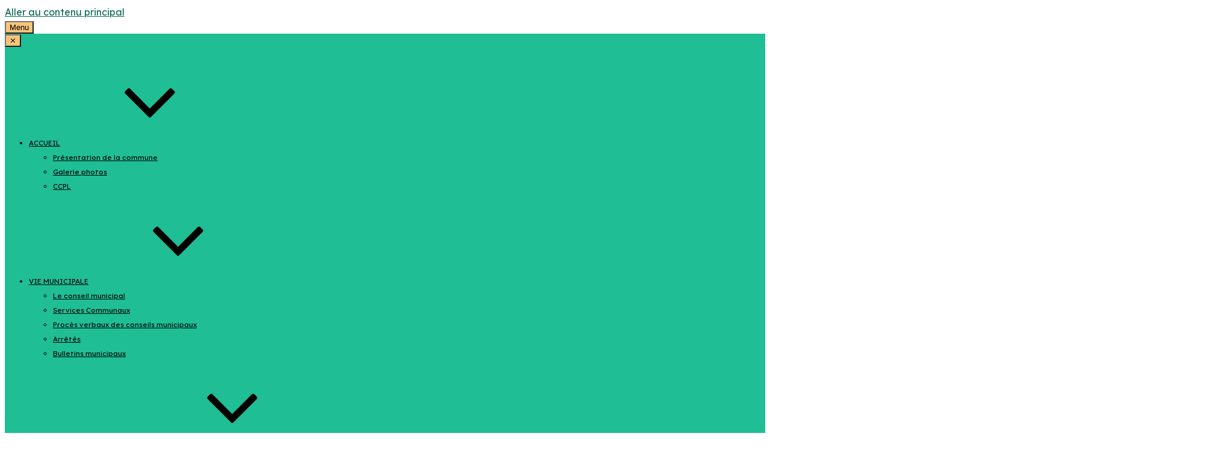

--- FILE ---
content_type: text/css
request_url: https://mairieplougourvest.fr/wp-content/uploads/sites/255/uag-plugin/assets/2000/uag-css-2036.css?ver=1763457265
body_size: 3540
content:
.wp-block-uagb-wp-search.uagb-wp-search__outer-wrap{width:100%;min-height:20px}.wp-block-uagb-wp-search.uagb-wp-search__outer-wrap.uagb-layout-input-button .uagb-search-submit{border:none;border-radius:0;color:#fff}.wp-block-uagb-wp-search.uagb-wp-search__outer-wrap.uagb-layout-input-button svg{fill:currentColor}.wp-block-uagb-wp-search.uagb-wp-search__outer-wrap.uagb-layout-input .uagb-wp-search-icon-wrap{display:flex;align-items:center}.wp-block-uagb-wp-search.uagb-wp-search__outer-wrap.uagb-layout-input svg{fill:currentColor;opacity:0.6}.wp-block-uagb-wp-search.uagb-wp-search__outer-wrap .uagb-search-wrapper .uagb-search-form__container{display:flex;overflow:hidden;max-width:100%}.wp-block-uagb-wp-search.uagb-wp-search__outer-wrap .uagb-search-wrapper .uagb-search-form__container .uagb-search-form__input{width:100%}.wp-block-uagb-wp-search.uagb-wp-search__outer-wrap .uagb-search-wrapper .uagb-search-form__container .uagb-search-form__input::-webkit-input-placeholder{overflow:unset}
.uagb-block-e8e78d9d .uagb-search-form__container .uagb-search-submit{width: 60px;padding: 0;border: 0;}.uagb-block-e8e78d9d .uagb-search-form__container .uagb-search-form__input::placeholder{color: #000000;opacity: 0.6;}.uagb-block-e8e78d9d .uagb-search-form__container .uagb-search-submit .uagb-wp-search-button-icon-wrap svg{width: 17px;height: 17px;font-size: 17px;}.uagb-block-e8e78d9d .uagb-search-form__container .uagb-search-submit .uagb-wp-search-button-text{color: #313131;}.uagb-block-e8e78d9d.uagb-layout-input .uagb-wp-search-icon-wrap svg{width: 17px;height: 17px;font-size: 17px;fill: #000000;}.uagb-block-e8e78d9d .uagb-search-form__container .uagb-search-form__input{color: #000000;background-color: #ffffff;border: 0;border-radius: 0px;margin: 0;outline: unset;padding-top: 7px;padding-bottom: 7px;padding-right: 13px;padding-left: 13px;}.uagb-block-e8e78d9d .uagb-search-wrapper .uagb-search-form__container{border-top-left-radius: 3px;border-top-right-radius: 3px;border-bottom-left-radius: 3px;border-bottom-right-radius: 3px;border-style: none;outline: unset;box-shadow: 0px 0px    ;transition: all .5s;width: 56%;}.uagb-block-e8e78d9d .uagb-search-form__container .uagb-wp-search-icon-wrap{background-color: #ffffff;padding-top: 7px;padding-bottom: 7px;padding-left: 13px;}.uagb-block-e8e78d9d.uagb-layout-input-button .uagb-search-wrapper .uagb-search-form__container .uagb-search-submit{background-color: #0693e3;}.uagb-block-e8e78d9d .uagb-search-wrapper .uagb-search-form__container .uagb-search-form__input{font-size: 14px;line-height: 1em;}@media only screen and (max-width: 976px) {.uagb-block-e8e78d9d .uagb-search-wrapper .uagb-search-form__container .uagb-search-form__input{padding-top: 15px;padding-bottom: 15px;padding-right: 13px;padding-left: 13px;}.uagb-block-e8e78d9d .uagb-search-form__container .uagb-wp-search-icon-wrap{padding-top: 15px;padding-bottom: 15px;padding-left: 13px;}}@media only screen and (max-width: 767px) {.uagb-block-e8e78d9d .uagb-search-wrapper .uagb-search-form__container .uagb-search-form__input{padding-top: 15px;padding-bottom: 15px;padding-right: 13px;padding-left: 13px;}.uagb-block-e8e78d9d .uagb-search-form__container .uagb-wp-search-icon-wrap{padding-top: 15px;padding-bottom: 15px;padding-left: 13px;}}.uag-blocks-common-selector{z-index:var(--z-index-desktop) !important}@media (max-width: 976px){.uag-blocks-common-selector{z-index:var(--z-index-tablet) !important}}@media (max-width: 767px){.uag-blocks-common-selector{z-index:var(--z-index-mobile) !important}}
